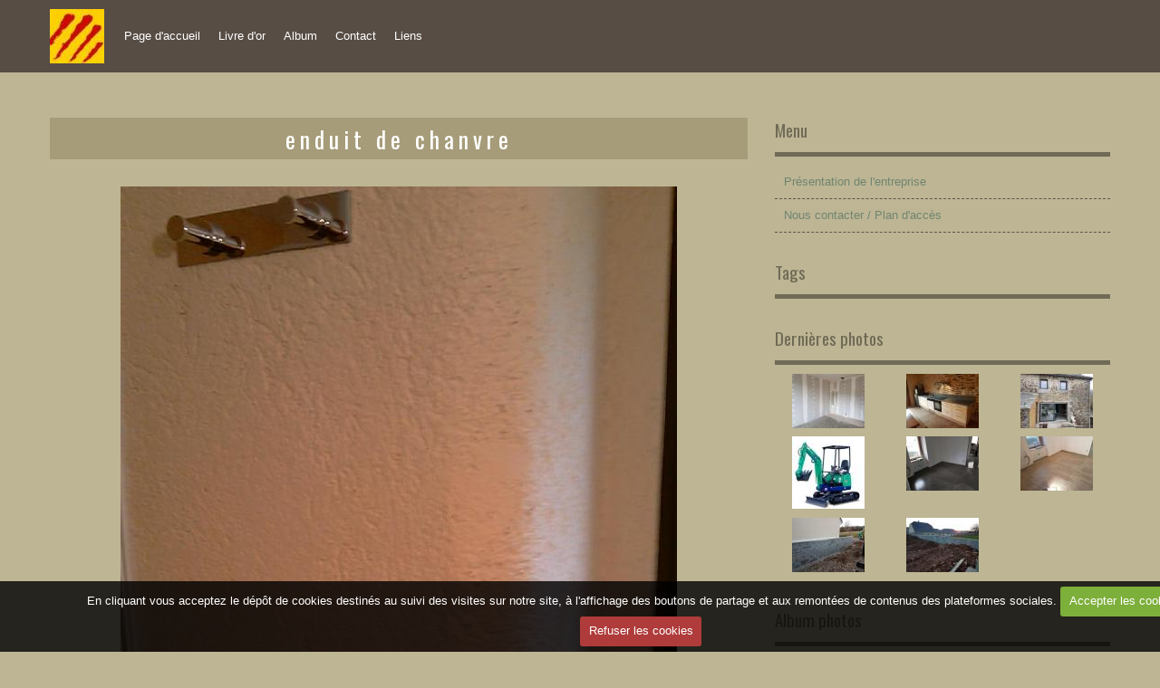

--- FILE ---
content_type: text/html; charset=UTF-8
request_url: http://www.n1batiment.com/album-photos/nos-enduits-crepis-autres-badigeons/imag0165.html
body_size: 17615
content:
<!DOCTYPE html>
<html lang="fr">
    <head>
        <title>enduit de chanvre</title>
        <!-- business_bootstrap / architecture -->
<meta http-equiv="content-type" content="text/html; charset=utf-8">
  <link rel="image_src" href="http://www.n1batiment.com/medias/album/imag0165.jpg" />
  <meta property="og:image" content="http://www.n1batiment.com/medias/album/imag0165.jpg" />
  <link rel="canonical" href="http://www.n1batiment.com/album-photos/nos-enduits-crepis-autres-badigeons/imag0165.html">



<meta name="generator" content="e-monsite (e-monsite.com)">



<meta name="viewport" content="width=device-width, initial-scale=1.0, maximum-scale=1.0, user-scalable=no">
<!--[if IE]>
<meta http-equiv="X-UA-Compatible" content="IE=edge">
<![endif]-->







        <!--[if IE]>
            <meta http-equiv="X-UA-Compatible" content="IE=edge" />
        <![endif]-->
        <link href="https://fonts.googleapis.com/css?family=Oswald:400,700&display=swap" rel="stylesheet">
        <link href="//www.n1batiment.com/themes/combined.css?v=6_1591878878_66" rel="stylesheet">
        <!--[if IE 7]>
            <link href="//www.n1batiment.com/medias/static/themes/bootstrap/css/font-awesome-ie7.min.css" rel="stylesheet">
        <![endif]-->
		<!-- Le HTML5 shim, for IE6-8 support of HTML5 elements -->
		<!--[if lt IE 9]>
			<script src="//www.n1batiment.com/medias/static/themes/bootstrap/js/html5shiv.js"></script>
		<![endif]-->
        <script src="http://www.n1batiment.com/themes/combined.js?v=6_1591878878_66"></script>

           <script src="//www.n1batiment.com/medias/static/jqueryCuttr/jquery.cookie.js"></script>
    <script src="//www.n1batiment.com/medias/static/jqueryCuttr/jquery.cookiecuttr.js"></script>
    <script>
    $(document).ready(function(){
        $.cookieCuttr({
            cookieNotificationLocationBottom : true,
            cookieDeclineButton : true,
            cookieResetButton : false,
            cookieAcceptButtonText :'Accepter\u0020les\u0020cookies',
            cookieDeclineButtonText :'Refuser\u0020les\u0020cookies',
            cookieResetButtonText : 'R\u00E9initialiser\u0020les\u0020cookies',
            cookieAnalyticsMessage : 'En\u0020cliquant\u0020vous\u0020acceptez\u0020le\u0020d\u00E9p\u00F4t\u0020de\u0020cookies\u0020destin\u00E9s\u0020au\u0020suivi\u0020des\u0020visites\u0020sur\u0020notre\u0020site,\u0020\u00E0\u0020l\u0027affichage\u0020des\u0020boutons\u0020de\u0020partage\u0020et\u0020aux\u0020remont\u00E9es\u0020de\u0020contenus\u0020des\u0020plateformes\u0020sociales.',
            cookieWhatAreLinkText : ''      
        });
    });
    </script>
        
					<script>
									var view_more_btn = 'Voir plus';
											</script>
				<script async src="https://www.googletagmanager.com/gtag/js?id=G-4VN4372P6E"></script>
<script>
    window.dataLayer = window.dataLayer || [];
    function gtag(){dataLayer.push(arguments);}
    
    gtag('consent', 'default', {
        'ad_storage': 'denied',
        'analytics_storage': 'denied'
    });
    
    gtag('js', new Date());
    gtag('config', 'G-4VN4372P6E');
</script>

		        <script>
    		new WOW().init();
		</script>
	</head>
	<body id="album-photos_run_nos-enduits-crepis-autres-badigeons_imag0165" class="default">
    
							<nav class="navbar navbar-fixed-top">
				<div class="container">
					<div class="navbar-inner adjusted-menu">
													<a href="http://www.n1batiment.com/" class="logo">
								<img src="http://www.n1batiment.com/medias/site/logos/images2.jpg?fx=r_120_60" alt="N°1 bâtiment">
							</a>
																		<a class="btn-navbar" data-toggle="collapse" data-target=".nav-collapse">
							<i class="icon icon-reorder icon-2x"></i>
						</a>
						<div class="nav-collapse collapse">
							   <ul class="nav nav-list">
         <li class="nav-item-1">
         <a class="nav-link " href="http://www.n1batiment.com/" >Page d'accueil</a>
               </li>
            <li class="nav-item-2">
         <a class="nav-link " href="http://www.n1batiment.com/livre-d-or" >Livre d'or</a>
               </li>
            <li class="nav-item-3">
         <a class="nav-link " href="http://www.n1batiment.com/album-photos" >Album</a>
               </li>
            <li class="nav-item-4">
         <a class="nav-link " href="http://www.n1batiment.com/contact" >Contact</a>
               </li>
            <li class="nav-item-5">
         <a class="nav-link " href="http://www.n1batiment.com/liens" >Liens</a>
               </li>
         </ul>

						</div>
					</div>
				</div>
			</nav>
						        
		<div id="main-area" class="main">
			<div class="container">
				<div class="row-fluid">
										<div class="span8 with_menuv content" id="content-area">
																		<div class="view view-album" id="view-item" data-category="nos-enduits-crepis-autres-badigeons">
    <h1 class="view-title">enduit de chanvre</h1>
    
        
    
    <p class="text-center">
       <img src="http://www.n1batiment.com/medias/album/imag0165.jpg" alt="enduit de chanvre">
    </p>
    
    <table class="category-navigation">
        <tr>
            <td class="category-navigation-prev text-left">
                          <a href="http://www.n1batiment.com/album-photos/nos-enduits-crepis-autres-badigeons/imag0181.html" title="Photo précédente"><i class="icon icon-angle-left icon-2x"></i> <img src="http://www.n1batiment.com/medias/album/imag0181.jpg?fx=c_50_50" alt=""></a> 
                        </td>
            
            <td class="category-navigation-root text-center">
              <a href="http://www.n1batiment.com/album-photos/nos-enduits-crepis-autres-badigeons/">Retour</a>
            </td>
            
            <td class="category-navigation-next text-right">
                          <a href="http://www.n1batiment.com/album-photos/nos-enduits-crepis-autres-badigeons/imag0166.html" title="Photo suivante"><img src="http://www.n1batiment.com/medias/album/imag0166.jpg?fx=c_50_50" alt=""> <i class="icon icon-angle-right icon-2x"></i></a>
                        </td>
        </tr>
    </table>
    
    

<div class="plugins">
               <div id="social-5453f9bdf74f4e76b9f89e2e" class="plugin" data-plugin="social">
            <script type="text/javascript"> 
            if(jQuery.cookie('cc_cookie_accept') == "cc_cookie_accept"){ 
               var script = document.createElement('script');        
               var div = document.createElement('div');               
               var container = document.getElementById("social-5453f9bdf74f4e76b9f89e2e");
               
               script.src = "//s7.addthis.com/js/300/addthis_widget.js#pubid=ra-5e00795ac3341b4e";
               div.classList.add("addthis_inline_share_toolbox");
               
               container.append(script);
               container.append(div);         
            }           
        </script>
       
</div>    
    
    </div>
</div>
					</div>
											<div class="span4 sidebar hidden-phone" id="sidebar-one">
																																																											<div class="widget widget_page_category">
										    
            <p class="widget-title">
        
        
            Menu
          

    
            </p>
    
																					<div>
												<div class="widget-content">
													            <ul class="nav nav-list" data-module="pages">
                
                                    <li>
                <a href="http://www.n1batiment.com/pages/a-propos.html">Présentation de l'entreprise</a>
            </li>
                        <li>
                <a href="http://www.n1batiment.com/pages/plan-d-acces.html">Nous contacter / Plan d'accès</a>
            </li>
                                </ul>
    

												</div>
											</div>
																			</div>
																																																																													<div class="widget widget_tagscloud">
										    
            <p class="widget-title">
        
        
            Tags
          

    
            </p>
    
																					<div>
												<div class="widget-content">
													<div class="widget_tags">
</div>
												</div>
											</div>
																			</div>
																																																																													<div class="widget widget_image_last">
										    
            <p class="widget-title">
        
        
            Dernières photos
          

    
            </p>
    
																					<div>
												<div class="widget-content">
													<ul class="pictures" data-module="album-photos">
           <li>
            <a href="http://www.n1batiment.com/album-photos/nos-realisations-en-plaques-de-platre/20180416-150203.html" data-category="nos-realisations-en-plaques-de-platre">
                                <img src="http://www.n1batiment.com/medias/album/20180416-150203.jpg?fx=r_80_80" alt="Doublage plaques de plâtre">
                            </a>
        </li>
           <li>
            <a href="http://www.n1batiment.com/album-photos/nos-elements-de-decoration-interieurs/20180306-093242.html" data-category="nos-elements-de-decoration-interieurs">
                                <img src="http://www.n1batiment.com/medias/album/20180306-093242.jpg?fx=r_80_80" alt="Réalisation plan de travail schiste sur support ctbx">
                            </a>
        </li>
           <li>
            <a href="http://www.n1batiment.com/album-photos/belles-photos/20170221-154228.html" data-category="belles-photos">
                                <img src="http://www.n1batiment.com/medias/album/20170221-154228.jpg?fx=r_80_80" alt="Transformation d'ouverture dans maçonnerie pierre">
                            </a>
        </li>
           <li>
            <a href="http://www.n1batiment.com/album-photos/nos-bureaux/hymmer15nx.html" data-category="nos-bureaux">
                                <img src="http://www.n1batiment.com/medias/album/hymmer15nx.jpg?fx=r_80_80" alt="mini pelle 1T700">
                            </a>
        </li>
           <li>
            <a href="http://www.n1batiment.com/album-photos/nos-poses-de-carrelages-faiences-dallages/20171205-120040.html" data-category="nos-poses-de-carrelages-faiences-dallages">
                                <img src="http://www.n1batiment.com/medias/album/20171205-120040.jpg?fx=r_80_80" alt="Pose ragréage fibré sur plancher">
                            </a>
        </li>
           <li>
            <a href="http://www.n1batiment.com/album-photos/nos-poses-de-carrelages-faiences-dallages/20171205-100612.html" data-category="nos-poses-de-carrelages-faiences-dallages">
                                <img src="http://www.n1batiment.com/medias/album/20171205-100612.jpg?fx=r_80_80" alt="Préparation avant ragréage parquet">
                            </a>
        </li>
           <li>
            <a href="http://www.n1batiment.com/album-photos/nos-amenagements-exterieurs/20170317-185318-215.html" data-category="nos-amenagements-exterieurs">
                                <img src="http://www.n1batiment.com/medias/album/20170317-185318-215.jpg?fx=r_80_80" alt="Murs de cloture">
                            </a>
        </li>
           <li>
            <a href="http://www.n1batiment.com/album-photos/nos-amenagements-exterieurs/20170317-185249-214.html" data-category="nos-amenagements-exterieurs">
                                <img src="http://www.n1batiment.com/medias/album/20170317-185249-214.jpg?fx=r_80_80" alt="Murs de cloture">
                            </a>
        </li>
   </ul>

												</div>
											</div>
																			</div>
																																																																													<div class="widget widget_image_categories">
										    
            <p class="widget-title">
        
        
            Album photos
          

    
            </p>
    
																					<div>
												<div class="widget-content">
													        <ul class="nav nav-list" data-module="album-photos">
           <li><a href="http://www.n1batiment.com/album-photos/nos-bureaux/" data-category="nos-bureaux">Notre materiel et équipement</a></li>
           <li><a href="http://www.n1batiment.com/album-photos/belles-photos/" data-category="belles-photos">Nos maçonneries pierres</a></li>
           <li><a href="http://www.n1batiment.com/album-photos/nos-enduits-crepis-autres-badigeons/" data-category="nos-enduits-crepis-autres-badigeons">Nos enduits, crépis & autres badigeons</a></li>
           <li><a href="http://www.n1batiment.com/album-photos/nos-poses-de-carrelages-faiences-dallages/" data-category="nos-poses-de-carrelages-faiences-dallages">Nos poses de carrelages / faïences & dallages</a></li>
           <li><a href="http://www.n1batiment.com/album-photos/nos-poses-de-menuiseries-en-neuf-et-renovation/" data-category="nos-poses-de-menuiseries-en-neuf-et-renovation">Nos travaux de menuiseries en neuf et renovation</a></li>
           <li><a href="http://www.n1batiment.com/album-photos/nos-charpentes/" data-category="nos-charpentes">Nos charpentes</a></li>
           <li><a href="http://www.n1batiment.com/album-photos/nos-amenagements-exterieurs/" data-category="nos-amenagements-exterieurs">Nos aménagements extérieurs</a></li>
           <li><a href="http://www.n1batiment.com/album-photos/nos-realisations-en-plaques-de-platre/" data-category="nos-realisations-en-plaques-de-platre">Nos réalisations en plaques de plâtre & platrerie traditionnelle</a></li>
           <li><a href="http://www.n1batiment.com/album-photos/nos-bardages/" data-category="nos-bardages">Nos bardages</a></li>
           <li><a href="http://www.n1batiment.com/album-photos/nos-elements-de-decoration-interieurs/" data-category="nos-elements-de-decoration-interieurs">Nos éléments de décoration intérieurs</a></li>
        </ul>
    
												</div>
											</div>
																			</div>
																																																																													<div class="widget widget_contactform_all">
										    
            <p class="widget-title">
        
        
            Formulaires de contact
          

    
            </p>
    
																					<div>
												<div class="widget-content">
													   <ul class="nav nav-list">
         <li><a href="http://www.n1batiment.com/contact/demande-de-renseignements.html">Demande de renseignements</a></li>
         <li><a href="http://www.n1batiment.com/contact/demande-de-devis.html">Demande de devis</a></li>
      </ul>


												</div>
											</div>
																			</div>
																																																																													<div class="widget widget_link_all">
										    
            <p class="widget-title">
        
        
            Partenaires
          

    
            </p>
    
																					<div>
												<div class="widget-content">
													<ul class="nav nav-list" data-module="liens">
         <li><a href="http://www.e-monsite.com/pages/idees-creation-site/creer-un-site-entreprise-pro.html" onclick="window.open(this.href);return false;">Créer un site d'entreprise</a></li>
   </ul>

												</div>
											</div>
																			</div>
																																						</div>	
									</div>
			</div>
			</div>
			<footer id="footer">
				<div class="container">
					<div class="row-fluid">
																									<div id="brandcopyright" style="display:block;">
								        <ul class="inline" style="display:block!important;visibility:visible!important;">
        <li><a href="https://www.e-monsite.com/?utm_campaign=network_bottom_link" target="_blank" title="Créer un site internet avec e-monsite">Créer un site internet avec e-monsite</a></li>

                <li><a href="http://www.e-monsite.com/contact/signalement-de-contenu-illicite.html?url=www.n1batiment.com&amp;page=http://www.n1batiment.com/album-photos/nos-enduits-crepis-autres-badigeons/imag0165.html" target="_blank" rel="nofollow">Signaler un contenu illicite sur ce site</a></li>
        
      </ul>
   
							</div>
																	</div>
				</div>
			</footer>
    	
    	    	    

 
    
						
			             
                    
								                										<!-- BEGIN TAG -->
<script type="text/javascript" src="https://static.criteo.net/js/ld/publishertag.js" async="true"></script>
<div id="crt-b7726f3d" style="width:0px;height:0px;"></div>
<script type="text/javascript">
    var width = window.innerWidth||document.documentElement.clientWidth||document.body.clientWidth;
    var isMobile = ( /Android|webOS|iPhone|iPad|iPod|BlackBerry|IEMobile|Opera Mini/i.test(navigator.userAgent) || width <= 768 );
    var Criteo = Criteo || {};
    Criteo.events = Criteo.events || [];
    Criteo.events.push(function() {
        Criteo.DisplayAd({
            "zoneid": (isMobile ? 1356754 : 1356753),
            "containerid": "crt-b7726f3d",
            "adformat": "stickyfooter",
            "passbackCode": function() {document.getElementById('crt-b7726f3d').style.display = 'none';}
        });
    });

    var observer = new MutationObserver(function (m) {
      if (m[0].addedNodes[0].lastChild.id === 'cto_sticky') {
          $('#crt-b7726f3d>div>a').remove();
          $('footer').css('margin-bottom', '100px');
      }
    });

    observer.observe(document.getElementById('crt-b7726f3d'), {childList: true});
</script>
<!-- END TAG -->
						
			 		 	 




	</body>
</html>